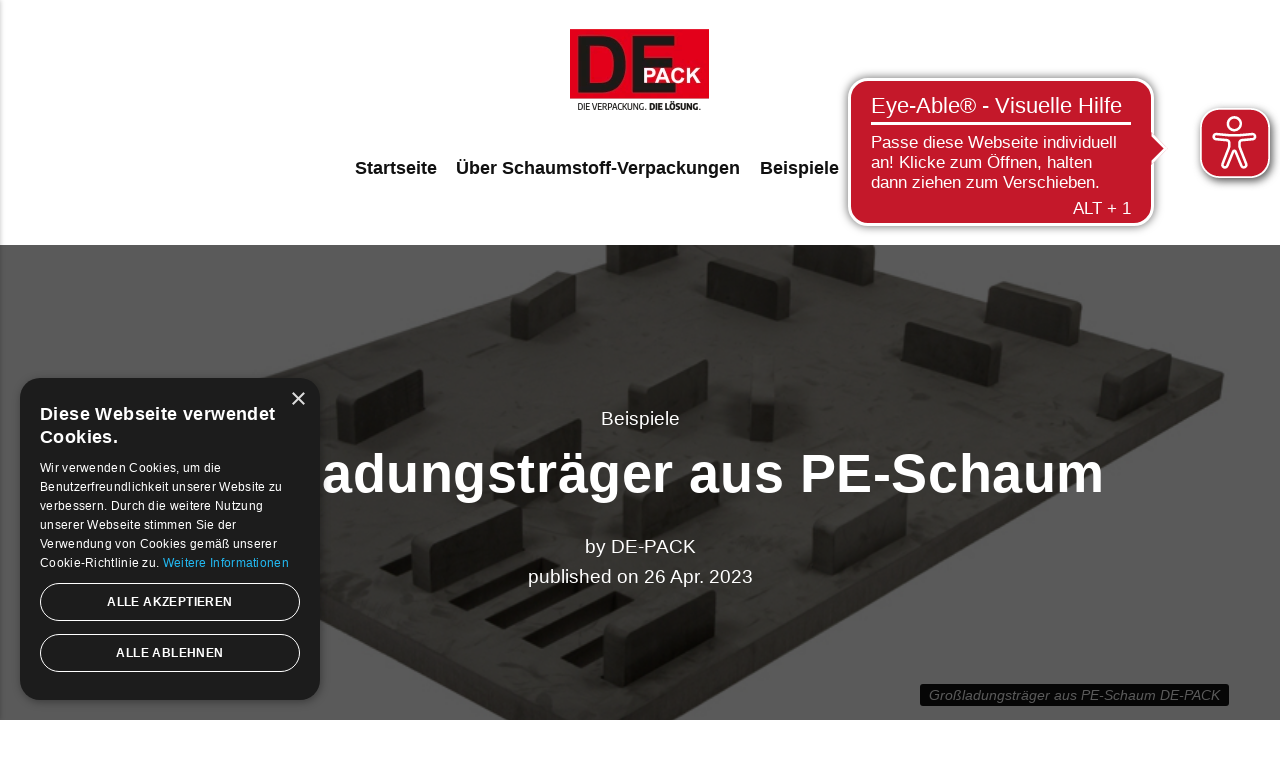

--- FILE ---
content_type: text/html
request_url: https://schaum-verpackung.de/grossladungstraeger-aus-pe-schaum.html
body_size: 3888
content:
<!DOCTYPE html><html lang="de"><head><meta charset="utf-8"><meta http-equiv="X-UA-Compatible" content="IE=edge"><meta name="viewport" content="width=device-width,initial-scale=1"><title>Großladungsträger aus PE-Schaum - Schaum Verpackung</title><meta name="description" content="In enger Abstimmung mit dem Kunden, werden unsere etablierten Großladungsträger aus Polyethylen-Schaumstoff&hellip;"><meta name="generator" content="Publii Open-Source CMS for Static Site"><script type="text/javascript">(function(w,d,s,l,i){w[l]=w[l]||[];w[l].push({'gtm.start':
						new Date().getTime(),event:'gtm.js'});var f=d.getElementsByTagName(s)[0],
						j=d.createElement(s),dl=l!='dataLayer'?'&l='+l:'';j.async=true;j.src=
						'https://www.googletagmanager.com/gtm.js?id='+i+dl;f.parentNode.insertBefore(j,f);
					})(window,document,'script','dataLayer','GTM-5D39NS5');</script><link rel="canonical" href="https://schaum-verpackung.de/grossladungstraeger-aus-pe-schaum.html"><link rel="alternate" type="application/atom+xml" href="https://schaum-verpackung.de/feed.xml"><link rel="alternate" type="application/json" href="https://schaum-verpackung.de/feed.json"><meta property="og:title" content="Großladungsträger aus PE-Schaum"><meta property="og:image" content="https://schaum-verpackung.de/media/posts/197/produkt-grossladungs-traeger-aus-pe-schaum-2.jpg"><meta property="og:image:width" content="850"><meta property="og:image:height" content="460"><meta property="og:site_name" content="Schaum Verpackung"><meta property="og:description" content="In enger Abstimmung mit dem Kunden, werden unsere etablierten Großladungsträger aus Polyethylen-Schaumstoff&hellip;"><meta property="og:url" content="https://schaum-verpackung.de/grossladungstraeger-aus-pe-schaum.html"><meta property="og:type" content="article"><link rel="shortcut icon" href="https://schaum-verpackung.de/media/website/favicon.ico" type="image/x-icon"><link rel="stylesheet" href="https://schaum-verpackung.de/assets/css/style.css?v=2dbfdaf259dd5002e2833cda7ec7a09e"><script type="application/ld+json">{"@context":"http://schema.org","@type":"Article","mainEntityOfPage":{"@type":"WebPage","@id":"https://schaum-verpackung.de/grossladungstraeger-aus-pe-schaum.html"},"headline":"Großladungsträger aus PE-Schaum","datePublished":"2023-04-26T10:43+02:00","dateModified":"2023-04-26T10:43+02:00","image":{"@type":"ImageObject","url":"https://schaum-verpackung.de/media/posts/197/produkt-grossladungs-traeger-aus-pe-schaum-2.jpg","height":460,"width":850},"description":"In enger Abstimmung mit dem Kunden, werden unsere etablierten Großladungsträger aus Polyethylen-Schaumstoff&hellip;","author":{"@type":"Person","name":"DE-PACK","url":"https://schaum-verpackung.de/authors/de-pack/"},"publisher":{"@type":"Organization","name":"DE-PACK","logo":{"@type":"ImageObject","url":"https://schaum-verpackung.de/media/website/lg-de-pack.webp","height":81,"width":140}}}</script></head><body><noscript><iframe src="https://www.googletagmanager.com/ns.html?id=GTM-5D39NS5" height="0" width="0" style="display:none;visibility:hidden"></iframe></noscript><div class="container"><header class="top" id="js-top"><div><a class="logo" href="https://schaum-verpackung.de/"><img src="https://schaum-verpackung.de/media/website/lg-de-pack.webp" alt="Schaum Verpackung" width="140" height="81"></a><nav class="navbar"><button class="navbar__toggle" aria-label="Menu" aria-haspopup="true" aria-expanded="false"><span class="navbar__toggle-box"><span class="navbar__toggle-inner">Menu</span></span></button><ul class="navbar__menu"><li><a href="https://schaum-verpackung.de/" target="_self">Startseite</a></li><li><a href="https://schaum-verpackung.de/ueber-schaumstoff-verpackungen.html" target="_self">Über Schaumstoff-Verpackungen</a></li><li><a href="https://schaum-verpackung.de/tags/beispiele/" target="_self">Beispiele</a></li><li><a href="https://de-pack.de/kontakt" target="_self">Kontakt</a></li></ul></nav></div></header><main><article class="post wrapper"><div class="hero hero--full"><header><p><a href="https://schaum-verpackung.de/tags/beispiele/">Beispiele</a></p><h1>Großladungsträger aus PE-Schaum</h1><address>by <a href="https://schaum-verpackung.de/authors/de-pack/" rel="author">DE-PACK</a></address>published on <time datetime="2023-04-26T10:43">26 Apr. 2023</time></header><figure class="hero__image post__featured-image"><img src="https://schaum-verpackung.de/media/posts/197/produkt-grossladungs-traeger-aus-pe-schaum-2.jpg" srcset="https://schaum-verpackung.de/media/posts/197/responsive/produkt-grossladungs-traeger-aus-pe-schaum-2-xs.webp 300w, https://schaum-verpackung.de/media/posts/197/responsive/produkt-grossladungs-traeger-aus-pe-schaum-2-sm.webp 480w, https://schaum-verpackung.de/media/posts/197/responsive/produkt-grossladungs-traeger-aus-pe-schaum-2-md.webp 768w, https://schaum-verpackung.de/media/posts/197/responsive/produkt-grossladungs-traeger-aus-pe-schaum-2-lg.webp 1024w, https://schaum-verpackung.de/media/posts/197/responsive/produkt-grossladungs-traeger-aus-pe-schaum-2-xl.webp 1360w, https://schaum-verpackung.de/media/posts/197/responsive/produkt-grossladungs-traeger-aus-pe-schaum-2-2xl.webp 1600w" sizes="100vw" loading="eager" height="460" width="850" alt="Großladungsträger aus PE-Schaum"><figcaption>Großladungsträger aus PE-Schaum DE-PACK</figcaption></figure></div><div class="post__entry"><p>In enger Abstimmung mit dem Kunden, werden unsere etablierten Großladungsträger aus Polyethylen-Schaumstoff individuell auf das Verpackungsprodukt angepasst. Zur Befestigung unterschiedlichster Kunststoffblenden werden bei dem Ladungsträger einfach variable Steckpolster umgesetzt. Die Konstruktiv-Verpackung ist sehr formstabil und eignet sich bestens für große Packgüter beispielsweise aus der Automobilindustrie oder dem Maschinenbau.</p><figure class="post__image post__image--center"><img loading="lazy" src="https://schaum-verpackung.de/media/posts/197/produkt-grossladungs-traeger-aus-pe-schaum.jpg" height="460" width="850" alt="" sizes="(max-width: 1024px) 100vw, 1024px" srcset="https://schaum-verpackung.de/media/posts/197/responsive/produkt-grossladungs-traeger-aus-pe-schaum-xs.webp 300w, https://schaum-verpackung.de/media/posts/197/responsive/produkt-grossladungs-traeger-aus-pe-schaum-sm.webp 480w, https://schaum-verpackung.de/media/posts/197/responsive/produkt-grossladungs-traeger-aus-pe-schaum-md.webp 768w, https://schaum-verpackung.de/media/posts/197/responsive/produkt-grossladungs-traeger-aus-pe-schaum-lg.webp 1024w"></figure></div><aside><p class="post__last-updated">This article was updated on 26 Apr. 2023</p><div class="post__share"><a href="https://www.facebook.com/sharer/sharer.php?u=https%3A%2F%2Fschaum-verpackung.de%2Fgrossladungstraeger-aus-pe-schaum.html" class="js-share facebook" title="Facebook" rel="nofollow noopener noreferrer"><svg aria-hidden="true" focusable="false" viewBox="0 0 32 32"><use xlink:href="https://schaum-verpackung.de/assets/svg/svg-map.svg#facebook"/></svg> Facebook </a><a href="https://pinterest.com/pin/create/button/?url=https%3A%2F%2Fschaum-verpackung.de%2Fgrossladungstraeger-aus-pe-schaum.html&amp;media=https%3A%2F%2Fschaum-verpackung.de%2Fmedia%2Fposts%2F197%2Fprodukt-grossladungs-traeger-aus-pe-schaum-2.jpg&amp;description=Gro%C3%9Fladungstr%C3%A4ger%20aus%20PE-Schaum" class="js-share pinterest" title="Pinterest" rel="nofollow noopener noreferrer"><svg aria-hidden="true" focusable="false" viewBox="0 0 32 32"><use xlink:href="https://schaum-verpackung.de/assets/svg/svg-map.svg#pinterest"/></svg> Pinterest </a><a href="https://mix.com/add?url=https%3A%2F%2Fschaum-verpackung.de%2Fgrossladungstraeger-aus-pe-schaum.html" class="js-share mix" title="Mix" rel="nofollow noopener noreferrer"><svg aria-hidden="true" focusable="false" viewBox="0 0 32 32"><use xlink:href="https://schaum-verpackung.de/assets/svg/svg-map.svg#mix"/></svg> Mix </a><a href="https://www.linkedin.com/sharing/share-offsite/?url=https%3A%2F%2Fschaum-verpackung.de%2Fgrossladungstraeger-aus-pe-schaum.html" class="js-share linkedin" title="LinkedIn" rel="nofollow noopener noreferrer"><svg aria-hidden="true" focusable="false" viewBox="0 0 32 32"><use xlink:href="https://schaum-verpackung.de/assets/svg/svg-map.svg#linkedin"/></svg> LinkedIn </a><a href="https://buffer.com/add?text=Gro%C3%9Fladungstr%C3%A4ger%20aus%20PE-Schaum&amp;url=https%3A%2F%2Fschaum-verpackung.de%2Fgrossladungstraeger-aus-pe-schaum.html" class="js-share buffer" title="Buffer" rel="nofollow noopener noreferrer"><svg aria-hidden="true" focusable="false" viewBox="0 0 32 32"><use xlink:href="https://schaum-verpackung.de/assets/svg/svg-map.svg#buffer"/></svg> Buffer </a><a href="https://api.whatsapp.com/send?text=Gro%C3%9Fladungstr%C3%A4ger%20aus%20PE-Schaum https%3A%2F%2Fschaum-verpackung.de%2Fgrossladungstraeger-aus-pe-schaum.html" class="js-share whatsapp" rel="nofollow noopener noreferrer"><svg aria-hidden="true" focusable="false" viewBox="0 0 32 32"><use xlink:href="https://schaum-verpackung.de/assets/svg/svg-map.svg#whatsapp"/></svg> WhatsApp</a></div></aside><footer><div class="post__bio"><img src="https://schaum-verpackung.de/media/website/Logo_Rund.jpg" loading="lazy" height="201" width="201" alt="DE-PACK"><h3><a href="https://schaum-verpackung.de/authors/de-pack/" class="inverse" title="DE-PACK">DE-PACK</a></h3><p>DE-PACK ist einer der führenden Lieferanten von Schaum-Verpackungen für viele industrielle Zweige und Branchen in Europa. Seit vielen Jahren bietet DE-PACK zeitgemäße, sichere und effektive Verpackungen für die Logistik, den Versand und die Lagerung großer Stückzahlen erfolgreich am Markt an.</p></div><ul class="post__tag"><li><a href="https://schaum-verpackung.de/tags/beispiele/">Beispiele</a></li></ul><nav class="post__nav"><div class="post__nav__prev">Previous Post<h3 class="h5"><a href="https://schaum-verpackung.de/schaumstoff-einlage-fuer-platinentraeger.html" class="inverse" rel="prev">Schaumstoff-Einlage für Platinenträger</a></h3></div><div class="post__nav__next">Next Post<h3 class="h5"><a href="https://schaum-verpackung.de/kombi-boxen-mit-schaumstoff-trennern.html" class="inverse" rel="next">Kombi-Boxen mit Schaumstoff-Trennern</a></h3></div></nav><div class="post__related"><h3>Related posts</h3><div class="post__related__wrap"><figure><a href="https://schaum-verpackung.de/ladungstraeger-aus-hkp-mit-pe-schaum.html"><img src="https://schaum-verpackung.de/media/posts/99/responsive/produkt-hkp-pe-schaum-ladungstraeger-2-xs.webp" loading="lazy" alt="Ladungsträger aus HKP mit PE-Schaum"></a><figcaption><time datetime="2023-04-25T08:50">25 Apr. 2023</time><h4><a href="https://schaum-verpackung.de/ladungstraeger-aus-hkp-mit-pe-schaum.html" class="inverse">Ladungsträger aus HKP mit PE-Schaum</a></h4></figcaption></figure><figure><a href="https://schaum-verpackung.de/ladungstraeger-pe-schaumstoff-esd.html"><img src="https://schaum-verpackung.de/media/posts/97/responsive/produkt-pe-schaumstoff-ladungstraeger-esd-2-xs.webp" loading="lazy" alt="Ladungsträger-PE-Schaumstoff ESD"></a><figcaption><time datetime="2023-04-25T08:48">25 Apr. 2023</time><h4><a href="https://schaum-verpackung.de/ladungstraeger-pe-schaumstoff-esd.html" class="inverse">Ladungsträger-PE-Schaumstoff ESD</a></h4></figcaption></figure><figure><a href="https://schaum-verpackung.de/pe-schaumstoff-ladungstraeger-mit-esd-schutz.html"><img src="https://schaum-verpackung.de/media/posts/94/responsive/produkt-pe-schaum-ladungstraeger-esd-2-xs.webp" loading="lazy" alt="PE-Schaumstoff-Ladungsträger mit ESD-Schutz"></a><figcaption><time datetime="2023-04-25T08:34">25 Apr. 2023</time><h4><a href="https://schaum-verpackung.de/pe-schaumstoff-ladungstraeger-mit-esd-schutz.html" class="inverse">PE-Schaumstoff-Ladungsträger mit ESD-Schutz</a></h4></figcaption></figure></div></div></footer></article></main></div><nav class="navbar"><button class="navbar__toggle" aria-label="Menu" aria-haspopup="true" aria-expanded="false"><span class="navbar__toggle-box"><span class="navbar__toggle-inner">Menu</span></span></button><ul class="navbar__menu"><li><a href="https://de-pack.de/impressum" target="_self">Impressum</a></li><li><a href="https://de-pack.de/datenschutz" target="_self">Datenschutz</a></li><li><a href="https://de-pack.de/disclaimer" target="_self">Disclaimer</a></li></ul></nav><footer class="footer"><div class="footer__copyright"><p><span style="color: #ffffff;"><strong><a href="https://de-pack.de/verpackung/schaumstoff" style="color: #ffffff;">Schaumstoff Verpackungen</a></strong> von DE-PACK.de</span></p><p><span style="color: #ffffff;"><a href="https://phoenixseo.de/seo-agentur-stuttgart" style="color: #ffffff;">SEO Agentur Stuttgart</a> PHOENIXSEO</span></p></div><div class="footer__social"><a href="https://www.facebook.com/depack.gmbh/" aria-label="Facebook" class="facebook"><svg><use xlink:href="https://schaum-verpackung.de/assets/svg/svg-map.svg#facebook"/></svg> </a><a href="https://www.instagram.com/depack_verpackungen/" aria-label="Instagram" class="instagram"><svg><use xlink:href="https://schaum-verpackung.de/assets/svg/svg-map.svg#instagram"/></svg> </a><a href="https://www.linkedin.com/company/de-pack-gmbh-&amp;-co--kg" aria-label="LinkedIn" class="linkedin"><svg><use xlink:href="https://schaum-verpackung.de/assets/svg/svg-map.svg#linkedin"/></svg> </a><a href="https://www.pinterest.de/verpackung/" aria-label="Pinterest" class="pinterest"><svg><use xlink:href="https://schaum-verpackung.de/assets/svg/svg-map.svg#pinterest"/></svg> </a><a href="https://www.youtube.com/channel/UCNrfFmnorygQAKQTxW_xJLw" aria-label="Youtube" class="youtube"><svg><use xlink:href="https://schaum-verpackung.de/assets/svg/svg-map.svg#youtube"/></svg></a></div><button onclick="backToTopFunction()" id="backToTop" class="footer__bttop" aria-label="Back to top" title="Back to top"><svg><use xlink:href="https://schaum-verpackung.de/assets/svg/svg-map.svg#toparrow"/></svg></button></footer><script>window.publiiThemeMenuConfig = {    
        mobileMenuMode: 'sidebar',
        animationSpeed: 300,
        submenuWidth: 'auto',
        doubleClickTime: 500,
        mobileMenuExpandableSubmenus: true, 
        relatedContainerForOverlayMenuSelector: '.top',
   };</script><script defer="defer" src="https://schaum-verpackung.de/assets/js/scripts.min.js?v=9accdc407b532021117f2016091c905e"></script><script>var images = document.querySelectorAll('img[loading]');

        for (var i = 0; i < images.length; i++) {
            if (images[i].complete) {
                images[i].classList.add('is-loaded');
            } else {
                images[i].addEventListener('load', function () {
                    this.classList.add('is-loaded');
                }, false);
            }
        }</script><script defer src="https://static.cloudflareinsights.com/beacon.min.js/vcd15cbe7772f49c399c6a5babf22c1241717689176015" integrity="sha512-ZpsOmlRQV6y907TI0dKBHq9Md29nnaEIPlkf84rnaERnq6zvWvPUqr2ft8M1aS28oN72PdrCzSjY4U6VaAw1EQ==" data-cf-beacon='{"version":"2024.11.0","token":"131f55ef44ef4590b719107362c8908e","r":1,"server_timing":{"name":{"cfCacheStatus":true,"cfEdge":true,"cfExtPri":true,"cfL4":true,"cfOrigin":true,"cfSpeedBrain":true},"location_startswith":null}}' crossorigin="anonymous"></script>
</body></html>

--- FILE ---
content_type: text/css
request_url: https://schaum-verpackung.de/assets/css/style.css?v=2dbfdaf259dd5002e2833cda7ec7a09e
body_size: 7648
content:
:root{--page-margin:4vw;--page-width:64rem;--entry-width:62ch;--body-font:-apple-system,BlinkMacSystemFont,"Segoe UI",Roboto,Oxygen,Ubuntu,Cantarell,"Fira Sans","Droid Sans","Helvetica Neue",Arial,sans-serif,"Apple Color Emoji","Segoe UI Emoji","Segoe UI Symbol";--heading-font:-apple-system,BlinkMacSystemFont,"Segoe UI",Roboto,Oxygen,Ubuntu,Cantarell,"Fira Sans","Droid Sans","Helvetica Neue",Arial,sans-serif,"Apple Color Emoji","Segoe UI Emoji","Segoe UI Symbol";--logo-font:var(--body-font);--menu-font:var(--body-font);--font-weight-normal:400;--font-weight-bold:700;--headings-weight:700;--headings-transform:none;--line-height:1.6;--hero-bg:#000000;--header-height:4.5rem;--hero-min-height:10rem;--hero-max-height:25rem;--hero-opacity:0.65;--grid-gap:0.75rem;--card-height:20rem;--card-opacity:0.4;--card-accent-opacity:0.95;--border-radius:3px;--white:#FFFFFF;--black:#000000;--dark:#111111;--gray-1:#6C6C6F;--gray-2:#747577;--light:#D5D5D5;--lighter:#F3F3F3;--color:#C31922;--color-rgb:195,25,34;--text-color:#3D3D3D;--headings-color:#3D3D3D}*,:after,:before{-webkit-box-sizing:border-box;box-sizing:border-box;margin:0;padding:0}article,aside,footer,header,hgroup,main,nav,section{display:block}li{list-style:none}img{height:auto;max-width:100%;vertical-align:top}button,input,select,textarea{font:inherit}address{font-style:normal}.post__share .facebook{background:#000}.post__share .twitter{background:#000}.post__share .instagram{background:#000}.post__share .vimeo{background:#000}.post__share .pinterest{background:#000}.post__share .youtube{background:#000}.post__share .linkedin{background:#000}.post__share .buffer{background:#000}.post__share .mix{background:#000}.post__share .whatsapp{background:#000}::-moz-selection{background:var(--color);color:var(--white)}::selection{background:var(--color);color:var(--white)}html{font-smooth:always;-webkit-font-smoothing:antialiased;-moz-osx-font-smoothing:grayscale;scroll-behavior:smooth}html{font-size:1rem}@media screen and (min-width:20rem){html{font-size:calc(1rem + .2 * ((100vw - 20rem) / 46))}}@media screen and (min-width:66rem){html{font-size:1.2rem}}html.no-scroll{overflow:hidden;position:fixed}body{background:var(--white);color:var(--text-color);font-family:var(--body-font);font-weight:var(--font-weight-normal);line-height:var(--line-height);overflow-x:hidden;-ms-scroll-chaining:none;overscroll-behavior:none}a{color:var(--color);text-decoration:none;-webkit-transition:all .12s linear 0s;transition:all .12s linear 0s}a:hover{color:var(--color)}a:active{color:var(--color)}a:focus{color:var(--color);outline:0}.inverse{color:var(--dark);text-decoration:none;-webkit-transition:all .12s linear 0s;transition:all .12s linear 0s}.inverse:hover{color:var(--color)}.inverse:active{color:var(--color)}.inverse:focus{color:var(--color);outline:0}dl,ol,p,pre,table,ul{margin-top:calc(1rem + .5vw)}blockquote,figure,hr{margin-top:calc(1rem + 1vw);margin-bottom:calc(1rem + 1vw)}h1,h2,h3,h4,h5,h6{color:var(--headings-color);font-family:var(--heading-font);font-weight:var(--headings-weight);letter-spacing:.03rem;line-height:1.1;margin-top:calc(2.25rem + .5vw);text-transform:var(--headings-transform)}.h1,h1{margin:.5rem 0 1.5rem}.h1,h1{font-size:1.6758293408rem}@media screen and (min-width:20rem){.h1,h1{font-size:calc(1.6758293408rem + 1.1325746388 * ((100vw - 20rem) / 46))}}@media screen and (min-width:66rem){.h1,h1{font-size:2.8084039796rem}}.h2,h2{font-size:1.4728968807rem}@media screen and (min-width:20rem){.h2,h2{font-size:calc(1.4728968807rem + .6965283404 * ((100vw - 20rem) / 46))}}@media screen and (min-width:66rem){.h2,h2{font-size:2.1694252211rem}}.h3,h3{font-size:1.2945382732rem}@media screen and (min-width:20rem){.h3,h3{font-size:calc(1.2945382732rem + .3812910676 * ((100vw - 20rem) / 46))}}@media screen and (min-width:66rem){.h3,h3{font-size:1.6758293408rem}}.h4,h4{font-size:1.1377777785rem}@media screen and (min-width:20rem){.h4,h4{font-size:calc(1.1377777785rem + .1567604947 * ((100vw - 20rem) / 46))}}@media screen and (min-width:66rem){.h4,h4{font-size:1.2945382732rem}}.h5,h5{font-size:1rem}@media screen and (min-width:20rem){.h5,h5{font-size:calc(1rem + .1377777785 * ((100vw - 20rem) / 46))}}@media screen and (min-width:66rem){.h5,h5{font-size:1.1377777785rem}}.h6,h6{font-size:1rem}@media screen and (min-width:20rem){.h6,h6{font-size:calc(1rem + 0 * ((100vw - 20rem) / 46))}}@media screen and (min-width:66rem){.h6,h6{font-size:1rem}}h2+*,h3+*,h4+*,h5+*,h6+*{margin-top:calc(.5rem + .5vw)}b,strong{font-weight:var(--font-weight-bold)}blockquote{background:rgba(0,0,0,.03);border-left:.3rem solid var(--color);font-style:italic;padding:1.5rem 1.5rem 1.5rem 1.75rem}blockquote cite{color:var(--dark);display:block;font-size:.9374999997rem;font-style:normal;font-weight:var(--font-weight-bold);margin-top:.75rem}blockquote>:first-child{margin-top:0}ol,ul{margin-left:2rem}ol>li,ul>li{list-style:inherit;padding:0 0 .25rem 1rem}dl dt{font-weight:var(--font-weight-bold)}sub,sup{font-size:55%;line-height:1}code{background-color:rgba(var(--color-rgb),.1);border-radius:2px;color:var(--color);font-size:.8239746086rem;font-family:Monaco,"Courier New",monospace;padding:.25rem .5rem}pre{background-color:var(--lighter);border-radius:3px;font-size:.8239746086rem;padding:1.5rem;white-space:pre-wrap!important;word-wrap:break-word;width:100%}pre code{background-color:var(--lighter);color:inherit!important;font-size:inherit;padding:0}table{border-collapse:collapse;border-spacing:0;display:block;max-width:100%;overflow-x:auto;vertical-align:top;text-align:left;white-space:nowrap}table th{border-bottom:2px solid var(--light);padding:.75rem 1.25rem}table tr:nth-child(2n){background:rgba(0,0,0,.03)}table td{padding:.75rem 1.25rem}figcaption{clear:both;color:var(--gray-1);font-style:italic;font-size:.7241964329rem;margin:.75rem 0 0;text-align:center}.separator,hr{background:0 0;border:none;height:auto;line-height:1;max-width:none;text-align:center}.separator::before,hr::before{content:"···";color:var(--dark);font-size:1.2136296308rem;font-weight:var(--font-weight-bold);letter-spacing:1.1377777785rem;padding-left:1.1377777785rem}.separator--dot::before{content:"·";color:var(--dark);font-size:1.2136296308rem;font-weight:var(--font-weight-bold);letter-spacing:1.1377777785rem;padding-left:1.1377777785rem}.separator--long-line{position:relative}.separator--long-line::before{content:"";height:1.2136296308rem}.separator--long-line::after{border-top:1px solid var(--light);content:"";height:1px;position:absolute;width:100%;top:50%;left:0}.btn,[type=button],[type=submit],button{background:var(--dark);border:none;border-radius:var(--border-radius);color:var(--white);cursor:pointer;display:inline-block;font:var(--font-weight-bold) 0.7241964329rem var(--body-font);letter-spacing:.05em;padding:.75rem 1.5rem;vertical-align:middle;text-align:center;text-transform:uppercase;-webkit-transition:all .12s linear 0s;transition:all .12s linear 0s;width:100%}@media all and (min-width:20em){.btn,[type=button],[type=submit],button{width:auto}}.btn:focus,.btn:hover,[type=button]:focus,[type=button]:hover,[type=submit]:focus,[type=submit]:hover,button:focus,button:hover{background:var(--color);color:var(--white)}.btn:disabled,[type=button]:disabled,[type=submit]:disabled,button:disabled{background-color:var(--lighter);border-color:var(--lighter);color:var(--gray-1);cursor:not-allowed}.btn:active,[type=button]:active,[type=submit]:active,button:active{background:var(--color)}@media all and (max-width:19.9375em){.btn+.btn,.btn+[type=button],.btn+[type=submit],.btn+button,[type=button]+.btn,[type=button]+[type=button],[type=button]+[type=submit],[type=button]+button,[type=submit]+.btn,[type=submit]+[type=button],[type=submit]+[type=submit],[type=submit]+button,button+.btn,button+[type=button],button+[type=submit],button+button{margin-top:.5rem}}.btn--outline{background:0 0;border:2px solid var(--dark);-webkit-box-shadow:none;box-shadow:none;color:var(--dark)}.btn--outline:active,.btn--outline:focus,.btn--outline:hover{background:0 0;border-color:var(--color);-webkit-box-shadow:none;box-shadow:none;color:var(--color)}[type=button],[type=submit],button{-webkit-appearance:none;-moz-appearance:none}fieldset{border:1px solid var(--light);margin:0 0 1.5rem;padding:1.5rem}fieldset>legend{margin-left:-1rem;padding:0 1rem}legend{font-weight:var(--font-weight-bold)}label{font-weight:var(--font-weight-bold);margin:0 1rem .75rem 0}option{font-weight:var(--font-weight-normal)}[type=email],[type=number],[type=search],[type=tel],[type=text],[type=url],select,textarea{background-color:var(--white);border:none;border:1px solid var(--light);border-radius:var(--border-radius);font-size:1rem;outline:0;padding:.375rem .75rem;width:100%;-webkit-appearance:none;-moz-appearance:none}@media all and (min-width:37.5em){[type=email],[type=number],[type=search],[type=tel],[type=text],[type=url],select,textarea{width:auto}}[type=email]:focus,[type=number]:focus,[type=search]:focus,[type=tel]:focus,[type=text]:focus,[type=url]:focus,select:focus,textarea:focus{border-color:var(--color)}input[type=checkbox],input[type=radio]{opacity:0;position:absolute}input[type=checkbox]+label,input[type=radio]+label{position:relative;margin-left:-1px;cursor:pointer;padding:0}input[type=checkbox]+label:before,input[type=radio]+label:before{background-color:var(--white);border:1px solid var(--light);border-radius:2px;content:"";display:inline-block;height:1.25rem;line-height:1.25rem;margin-right:1rem;vertical-align:middle;text-align:center;width:1.25rem}input[type=checkbox]:checked+label:before,input[type=radio]:checked+label:before{content:"";background-image:url("data:image/svg+xml;charset=UTF-8,%3csvg xmlns='http://www.w3.org/2000/svg' viewBox='0 0 11 8'%3e%3cpolygon points='9.53 0 4.4 5.09 1.47 2.18 0 3.64 2.93 6.54 4.4 8 5.87 6.54 11 1.46 9.53 0' fill='%236B78B4'/%3e%3c/svg%3e");background-repeat:no-repeat;background-size:11px 8px;background-position:50% 50%}input[type=radio]+label:before{border-radius:50%}input[type=radio]:checked+label:before{background-image:url("data:image/svg+xml;charset=UTF-8,%3csvg xmlns='http://www.w3.org/2000/svg' viewBox='0 0 8 8'%3e%3ccircle cx='4' cy='4' r='4' fill='%236B78B4'/%3e%3c/svg%3e")}[type=file]{margin-bottom:1.5rem;width:100%}select{max-width:100%;width:auto;position:relative}select:not([multiple]){background:url('data:image/svg+xml;utf8,<svg xmlns="http://www.w3.org/2000/svg" viewBox="0 0 6 6"><polygon points="3 6 3 6 0 0 6 0 3 6" fill="%238a8b8c"/></svg>') no-repeat 90% 50%;background-size:8px;padding-right:3rem}select[multiple]{border:1px solid var(--light);padding:1.5rem;width:100%}select[multiple]:hover{border-color:var(--light)}select[multiple]:focus{border-color:var(--color)}select[multiple]:disabled{background-color:var(--lighter);cursor:not-allowed}select[multiple]:disabled:hover{border-color:var(--light)}textarea{display:block;overflow:auto;resize:vertical;max-width:100%}.top{height:var(--header-height);left:0;position:absolute;top:0;width:100%;padding:0 var(--page-margin);z-index:99}@media all and (min-width:56.25em){.top{height:auto;max-height:9.5rem}}.top>div{-webkit-box-align:center;-ms-flex-align:center;align-items:center;display:-ms-grid;display:grid;height:100%;margin:0 auto;max-width:var(--page-width);position:relative;width:100%}@media all and (max-width:56.1875em){.top>div{-ms-grid-columns:1fr auto auto;grid-template-columns:1fr auto auto;grid-template-areas:"logo search menu"}}.top.is-visible{-webkit-box-align:center;-ms-flex-align:center;align-items:center;background:var(--white);-webkit-box-shadow:0 0 1px rgba(0,0,0,.2);box-shadow:0 0 1px rgba(0,0,0,.2);height:var(--header-height);opacity:1;padding:0 var(--page-margin);position:fixed;-webkit-transform:translate(0,0);transform:translate(0,0);-webkit-transition:height .3s,background .3s,opacity .24s,-webkit-transform .24s;transition:height .3s,background .3s,opacity .24s,-webkit-transform .24s;transition:transform .24s,height .3s,background .3s,opacity .24s;transition:transform .24s,height .3s,background .3s,opacity .24s,-webkit-transform .24s;-webkit-transition-delay:50ms;transition-delay:50ms}@media all and (min-width:56.25em){.top.is-visible>div{-ms-grid-columns:1fr auto auto;grid-template-columns:1fr auto auto;grid-template-areas:"logo menu search";margin:0 auto;max-width:var(--page-width)}}.top.is-visible .logo{font-size:1.7875512975rem;grid-area:logo;padding:0;text-align:left}.top.is-visible .navbar{text-align:right}.top.is-visible .navbar__toggle{height:auto}.top.is-visible .search__input{font-size:1.4728968807rem}.top.is-visible .search__btn{position:relative;margin-left:1rem;right:0;top:0}.top.is-hidden{opacity:0;-webkit-transform:translate(0,-86px);transform:translate(0,-86px);-webkit-transition:background .3s,color .3s,opacity .24s,-webkit-transform .24s;transition:background .3s,color .3s,opacity .24s,-webkit-transform .24s;transition:transform .24s,background .3s,color .3s,opacity .24s;transition:transform .24s,background .3s,color .3s,opacity .24s,-webkit-transform .24s}.logo{color:var(--dark)!important;display:block;font-family:var(--logo-font);font-size:1.7875512975rem;letter-spacing:1px}@media all and (min-width:56.25em){.logo{font-size:3.6355864383rem;padding:1.5rem 0 .75rem;text-align:center}}.logo:hover{text-decoration:none}.logo:focus{outline:0}.logo>img{max-height:var(--header-height);width:auto}@media all and (min-width:56.25em){.logo>img{max-height:5rem}}@media all and (max-width:56.1875em){.search{grid-area:search}}.search__btn{border:none!important;background:0 0!important;-webkit-box-shadow:none!important;box-shadow:none!important;margin:0;padding:.5rem;width:auto;position:relative;right:0}@media all and (min-width:56.25em){.search__btn{padding-right:0;position:absolute;top:40%}}.search__btn:focus,.search__btn:hover{-webkit-transform:translateY(0);transform:translateY(0)}.search__btn:focus>svg,.search__btn:hover>svg{fill:var(--color)}.search__btn>svg{display:block;fill:var(--dark);-webkit-transition:all .24s ease;transition:all .24s ease}.search__form{-ms-flex-preferred-size:90%;flex-basis:90%}.search__input{background:0 0;border:none!important;display:none;font-family:var(--heading-font);margin:0!important;opacity:0;padding:0;width:100%}.search__input{font-size:1.4728968807rem}@media screen and (min-width:20rem){.search__input{font-size:calc(1.4728968807rem + .6965283404 * ((100vw - 20rem) / 46))}}@media screen and (min-width:66rem){.search__input{font-size:2.1694252211rem}}.search__close{background:0 0!important;-webkit-box-shadow:none!important;box-shadow:none!important;border:none;color:transparent;cursor:pointer;margin:0!important;opacity:0;padding:0;height:1.6rem;width:1.6rem;position:relative;text-indent:-999rem}.search__close:after,.search__close:before{background-color:var(--dark);content:"";left:1rem;height:1.6rem;opacity:1;position:absolute;width:1px;top:0;-webkit-transform:rotate(45deg);transform:rotate(45deg);-webkit-transition:all .14s ease-out;transition:all .14s ease-out}.search__close:after{-webkit-transform:rotate(-45deg);transform:rotate(-45deg)}.search__close:hover{-webkit-transform:translateY(0);transform:translateY(0)}.search__close:hover:after,.search__close:hover:before{background-color:var(--color)}.search__overlay{background-color:var(--white);height:100%;left:0;opacity:0;position:absolute;-webkit-transition:all .24s ease-out;transition:all .24s ease-out;top:0;visibility:hidden;width:100%;z-index:2005}.search__overlay-inner{-webkit-box-align:center;-ms-flex-align:center;align-items:center;display:-webkit-box;display:-ms-flexbox;display:flex;height:100%;-webkit-box-pack:justify;-ms-flex-pack:justify;justify-content:space-between}.search__overlay.expanded{-webkit-transform:translate(0,0);transform:translate(0,0);opacity:1;display:block;visibility:visible}.search__overlay.expanded .search__input{-webkit-animation:slideininput .24s .1s forwards;animation:slideininput .24s .1s forwards;display:block}@-webkit-keyframes slideininput{60%{opacity:0}100%{opacity:1}}@keyframes slideininput{60%{opacity:0}100%{opacity:1}}.search__overlay.expanded .search__close{-webkit-animation:slideinclose .24s .1s forwards;animation:slideinclose .24s .1s forwards}@-webkit-keyframes slideinclose{60%{opacity:0}100%{opacity:1}}@keyframes slideinclose{60%{opacity:0}100%{opacity:1}}@media all and (max-width:56.1875em){.navbar{grid-area:menu}}@media all and (max-width:56.1875em){.top.is-visible .logo{-ms-grid-row:1;-ms-grid-column:1}.search{-ms-grid-row:1;-ms-grid-column:2}.navbar{-ms-grid-row:1;-ms-grid-column:3}}@media all and (min-width:56.25em){.top.is-visible>div>.logo{-ms-grid-row:1;-ms-grid-column:1}.top.is-visible>div>.search{-ms-grid-row:1;-ms-grid-column:3}.top.is-visible>div>.navbar{-ms-grid-row:1;-ms-grid-column:2}}.navbar .navbar__menu{display:-webkit-box;display:-ms-flexbox;display:flex;-webkit-box-pack:center;-ms-flex-pack:center;justify-content:center;list-style:none;margin:0;padding:0}@media all and (max-width:56.1875em){.navbar .navbar__menu{display:none}}.navbar .navbar__menu li{display:block;font-family:var(--menu-font);font-size:.9374999997rem;font-weight:var(--font-weight-bold);line-height:var(--line-height);padding:0;position:relative;white-space:nowrap;width:auto}.navbar .navbar__menu li a,.navbar .navbar__menu li span[aria-haspopup=true]{color:var(--dark);display:block;padding:0 .5rem;-webkit-transition:all .24s ease-out;transition:all .24s ease-out}.navbar .navbar__menu li a:active,.navbar .navbar__menu li a:focus,.navbar .navbar__menu li a:hover,.navbar .navbar__menu li span[aria-haspopup=true]:active,.navbar .navbar__menu li span[aria-haspopup=true]:focus,.navbar .navbar__menu li span[aria-haspopup=true]:hover{color:var(--color)}.navbar .navbar__menu li span{color:var(--dark);cursor:default;display:block;padding:0 .5rem}.navbar .navbar__menu>li.active a{color:var(--color)}.navbar .navbar__menu>li:hover>a,.navbar .navbar__menu>li:hover>span[aria-haspopup=true]{color:var(--color)}.navbar .has-submenu:active>.navbar__submenu,.navbar .has-submenu:focus>.navbar__submenu,.navbar .has-submenu:hover>.navbar__submenu{left:0;opacity:1;-webkit-transform:scale(1);transform:scale(1);visibility:visible;margin-top:.75rem}.navbar .has-submenu:active>.navbar__submenu:before,.navbar .has-submenu:focus>.navbar__submenu:before,.navbar .has-submenu:hover>.navbar__submenu:before{content:"";height:.75rem;position:absolute;width:100%;top:-.75rem}.navbar .has-submenu:active>.navbar__submenu.is-right-submenu,.navbar .has-submenu:focus>.navbar__submenu.is-right-submenu,.navbar .has-submenu:hover>.navbar__submenu.is-right-submenu{left:auto;right:0;-webkit-transform-origin:right top;transform-origin:right top}.navbar .has-submenu .has-submenu:active>.navbar__submenu,.navbar .has-submenu .has-submenu:focus>.navbar__submenu,.navbar .has-submenu .has-submenu:hover>.navbar__submenu{top:0;margin-top:0}.navbar .has-submenu .has-submenu:active>.navbar__submenu.is-right-submenu,.navbar .has-submenu .has-submenu:focus>.navbar__submenu.is-right-submenu,.navbar .has-submenu .has-submenu:hover>.navbar__submenu.is-right-submenu{top:0;margin-top:0}.navbar .navbar__submenu{background:var(--color);-webkit-box-shadow:0 5px 5px rgba(0,0,0,.25);box-shadow:0 5px 5px rgba(0,0,0,.25);border-radius:var(--border-radius);left:-9999px;list-style-type:none;margin:0;padding:.5rem 0;position:absolute;text-align:left;visibility:hidden;white-space:nowrap;z-index:1;opacity:0;-webkit-transform:scale(.8);transform:scale(.8);-webkit-transform-origin:0 top;transform-origin:0 top;-webkit-transition:opacity .15s,-webkit-transform .3s cubic-bezier(.275, 1.375, .8, 1);transition:opacity .15s,-webkit-transform .3s cubic-bezier(.275, 1.375, .8, 1);transition:opacity .15s,transform .3s cubic-bezier(.275, 1.375, .8, 1);transition:opacity .15s,transform .3s cubic-bezier(.275, 1.375, .8, 1),-webkit-transform .3s cubic-bezier(.275, 1.375, .8, 1)}.navbar .navbar__submenu__submenu{z-index:2}.navbar .navbar__submenu li{line-height:1.5;font-size:.8789062495rem;text-transform:none}.navbar .navbar__submenu li a,.navbar .navbar__submenu li span[aria-haspopup=true]{color:rgba(255,255,255,.88)!important;padding:.5rem 1.5rem;-webkit-transition:all .24s ease;transition:all .24s ease}.navbar .navbar__submenu li a:active,.navbar .navbar__submenu li a:focus,.navbar .navbar__submenu li a:hover,.navbar .navbar__submenu li span[aria-haspopup=true]:active,.navbar .navbar__submenu li span[aria-haspopup=true]:focus,.navbar .navbar__submenu li span[aria-haspopup=true]:hover{background:rgba(255,255,255,.05);color:var(--white)!important}.navbar .navbar__submenu li span{color:rgba(255,255,255,.88)!important;padding:.5rem 1.25rem}.navbar .navbar__submenu li:hover>a,.navbar .navbar__submenu li:hover>span[aria-haspopup=true]{color:var(--white)!important}.navbar .navbar__toggle{background:0 0;-webkit-box-shadow:none;box-shadow:none;border:none;cursor:pointer;display:block;line-height:1;height:4.5rem;margin:0;overflow:visible;padding:1rem 0 1rem 1.5rem;text-transform:none;z-index:2004}@media all and (min-width:37.5em){.navbar .navbar__toggle{height:var(--header-height)}}@media all and (min-width:56.25em){.navbar .navbar__toggle{display:none}}.navbar .navbar__toggle:focus,.navbar .navbar__toggle:hover{-webkit-box-shadow:none;box-shadow:none;outline:0;-webkit-transform:none;transform:none}.navbar .navbar__toggle-box{width:24px;height:14px;display:inline-block;position:relative}.navbar .navbar__toggle-inner{display:block;top:50%;text-indent:-9999999em}.navbar .navbar__toggle-inner::before{content:"";display:block;top:-6px}.navbar .navbar__toggle-inner::after{content:"";display:block;bottom:-6px}.navbar .navbar__toggle-inner,.navbar .navbar__toggle-inner::after,.navbar .navbar__toggle-inner::before{width:22px;height:2px;background-color:var(--dark);position:absolute;-webkit-transition:opacity .14s ease-out,-webkit-transform;transition:opacity .14s ease-out,-webkit-transform;transition:transform,opacity .14s ease-out;transition:transform,opacity .14s ease-out,-webkit-transform}.navbar .navbar__toggle-inner{-webkit-transition-duration:75ms;transition-duration:75ms;-webkit-transition-timing-function:cubic-bezier(0.55,0.055,0.675,0.19);transition-timing-function:cubic-bezier(0.55,0.055,0.675,0.19)}.navbar .navbar__toggle-inner::before{-webkit-transition:top 75ms ease .12s,opacity 75ms ease;transition:top 75ms ease .12s,opacity 75ms ease}.navbar .navbar__toggle-inner::after{-webkit-transition:bottom 75ms ease .12s,-webkit-transform 75ms cubic-bezier(.55, .055, .675, .19);transition:bottom 75ms ease .12s,-webkit-transform 75ms cubic-bezier(.55, .055, .675, .19);transition:bottom 75ms ease .12s,transform 75ms cubic-bezier(.55, .055, .675, .19);transition:bottom 75ms ease .12s,transform 75ms cubic-bezier(.55, .055, .675, .19),-webkit-transform 75ms cubic-bezier(.55, .055, .675, .19)}.navbar .navbar__toggle.is-active .navbar__toggle-inner{-webkit-transform:rotate(45deg);transform:rotate(45deg);-webkit-transition-delay:0.12s;transition-delay:0.12s;-webkit-transition-timing-function:cubic-bezier(0.215,0.61,0.355,1);transition-timing-function:cubic-bezier(0.215,0.61,0.355,1)}.navbar .navbar__toggle.is-active .navbar__toggle-inner::before{top:0;opacity:0;-webkit-transition:top 75ms ease,opacity 75ms ease .12s;transition:top 75ms ease,opacity 75ms ease .12s}.navbar .navbar__toggle.is-active .navbar__toggle-inner::after{bottom:0;-webkit-transform:rotate(-90deg);transform:rotate(-90deg);-webkit-transition:bottom 75ms ease,-webkit-transform 75ms cubic-bezier(.215, .61, .355, 1) .12s;transition:bottom 75ms ease,-webkit-transform 75ms cubic-bezier(.215, .61, .355, 1) .12s;transition:bottom 75ms ease,transform 75ms cubic-bezier(.215, .61, .355, 1) .12s;transition:bottom 75ms ease,transform 75ms cubic-bezier(.215, .61, .355, 1) .12s,-webkit-transform 75ms cubic-bezier(.215, .61, .355, 1) .12s}.navbar_mobile_overlay{background:var(--white);height:calc(100vh - 4.5rem);left:0;opacity:1;overflow:auto;pointer-events:auto;position:fixed;top:4.5rem;-webkit-transition:all .3s cubic-bezier(0, 0, .3, 1);transition:all .3s cubic-bezier(0, 0, .3, 1);width:100%;z-index:998}@media all and (min-width:37.5em){.navbar_mobile_overlay{height:calc(100vh - var(--header-height));top:var(--header-height)}}.navbar_mobile_overlay.is-hidden{opacity:0;pointer-events:none}.navbar_mobile_overlay .navbar__menu{margin:24px}.navbar_mobile_overlay .navbar__menu li{font-family:var(--menu-font);list-style:none;margin:0;padding:0;text-align:center}.navbar_mobile_overlay .navbar__menu li .is-separator,.navbar_mobile_overlay .navbar__menu li a{color:var(--dark);display:block;padding:10px 20px 10px 0;position:relative}.navbar_mobile_overlay .navbar__menu li .is-separator:active,.navbar_mobile_overlay .navbar__menu li .is-separator:focus,.navbar_mobile_overlay .navbar__menu li .is-separator:hover,.navbar_mobile_overlay .navbar__menu li a:active,.navbar_mobile_overlay .navbar__menu li a:focus,.navbar_mobile_overlay .navbar__menu li a:hover{color:var(--dark)}.navbar_mobile_overlay .navbar__menu li .is-separator[aria-haspopup=true]::after,.navbar_mobile_overlay .navbar__menu li a[aria-haspopup=true]::after{content:"";width:0;height:0;border-style:solid;border-width:5px 5px 0 5px;border-color:var(--gray-1) transparent transparent transparent;left:.5rem;top:14px;position:relative}.navbar_mobile_overlay .navbar__submenu{margin:0;padding:0;visibility:hidden}.navbar_mobile_overlay .navbar__submenu[aria-hidden=false]{visibility:visible}.navbar_mobile_overlay .navbar__submenu_wrapper{height:0;opacity:0;overflow:hidden;-webkit-transition:all .3s cubic-bezier(.275, 1.375, .8, 1);transition:all .3s cubic-bezier(.275, 1.375, .8, 1)}.navbar_mobile_overlay .navbar__submenu_wrapper.is-active{height:auto;opacity:1}.navbar_mobile_sidebar{background:var(--white);-webkit-box-shadow:0 0 5px rgba(0,0,0,.25);box-shadow:0 0 5px rgba(0,0,0,.25);height:100vh;left:0;max-width:400px;overflow:auto;position:fixed;top:0;-webkit-transition:all .3s cubic-bezier(0, 0, .3, 1);transition:all .3s cubic-bezier(0, 0, .3, 1);width:80%;z-index:1000}.navbar_mobile_sidebar.is-hidden{left:-400px}.navbar_mobile_sidebar .navbar__menu{margin:24px}.navbar_mobile_sidebar .navbar__menu li{font-family:var(--menu-font);font-size:16px;list-style:none;line-height:1.3;margin:0;padding:0}.navbar_mobile_sidebar .navbar__menu li .is-separator,.navbar_mobile_sidebar .navbar__menu li a{color:var(--dark);display:block;padding:10px 20px 10px 0;position:relative}.navbar_mobile_sidebar .navbar__menu li .is-separator:active,.navbar_mobile_sidebar .navbar__menu li .is-separator:focus,.navbar_mobile_sidebar .navbar__menu li .is-separator:hover,.navbar_mobile_sidebar .navbar__menu li a:active,.navbar_mobile_sidebar .navbar__menu li a:focus,.navbar_mobile_sidebar .navbar__menu li a:hover{color:var(--dark)}.navbar_mobile_sidebar .navbar__menu li .is-separator[aria-haspopup=true]::after,.navbar_mobile_sidebar .navbar__menu li a[aria-haspopup=true]::after{content:"";width:0;height:0;border-style:solid;border-width:5px 5px 0 5px;border-color:var(--gray-1) transparent transparent transparent;right:0;top:18px;position:absolute}.navbar_mobile_sidebar .navbar__submenu{margin:0 0 0 24px;padding:0;visibility:hidden}.navbar_mobile_sidebar .navbar__submenu[aria-hidden=false]{visibility:visible}.navbar_mobile_sidebar .navbar__submenu_wrapper{height:0;opacity:0;overflow:hidden;-webkit-transition:all .3s cubic-bezier(.275, 1.375, .8, 1);transition:all .3s cubic-bezier(.275, 1.375, .8, 1)}.navbar_mobile_sidebar .navbar__submenu_wrapper.is-active{height:auto;opacity:1}.navbar_mobile_sidebar__overlay{background:rgba(0,0,0,.5);height:100%;opacity:1;pointer-events:auto;position:fixed;top:0;-webkit-transition:all .3s cubic-bezier(0, 0, .3, 1);transition:all .3s cubic-bezier(0, 0, .3, 1);width:100%;z-index:10}.navbar_mobile_sidebar__overlay.is-hidden{opacity:0;pointer-events:none}.container{-webkit-box-sizing:content-box;box-sizing:content-box;margin-left:auto;margin-right:auto;max-width:var(--page-width);padding:0 var(--page-margin)}@media all and (max-width:56.1875em){.container{padding-top:var(--header-height)}}.wrapper{margin-left:auto;margin-right:auto;max-width:var(--entry-width)}.hero{background:var(--hero-bg);margin-bottom:var(--grid-gap);min-height:var(--hero-min-height);position:relative;text-align:center;top:0;z-index:1}.hero:after{content:" ";display:block;clear:both}@media all and (min-width:56.25em){.hero{margin-top:12.75rem}}@media all and (min-width:56.25em){.hero--narrow{left:calc((100% - var(--page-width))/ 2);width:var(--page-width)}}.hero--full{margin-left:calc(-50vw + 50%);margin-right:calc(-50vw + 50%)}.hero>header{color:var(--white);max-width:var(--page-width);padding:0 4%;text-align:center;width:100%;z-index:2;position:absolute;top:50%;left:50%;-webkit-transform:translate(-50%,-50%);transform:translate(-50%,-50%)}@media all and (min-width:56.25em){.hero>header{max-width:calc(var(--page-width) + 8%)}}.hero>header *{color:var(--white)}.hero>header a:hover{text-decoration:underline;-webkit-text-decoration-skip:ink;text-decoration-skip:ink}.hero__image{margin:0;position:relative}.hero__image::after{background:var(--hero-bg);content:"";display:block;height:100%;left:0;opacity:var(--hero-opacity);position:absolute;top:0;width:100%}.hero__image>img{display:block;-o-object-fit:cover;object-fit:cover;width:100%}@media all and (max-width:56.1875em){.hero__image>img{min-height:var(--hero-min-height)}}@media all and (min-width:56.25em){.hero__image>img{height:var(--hero-max-height)}}.hero__image>figcaption{background:var(--dark);border-radius:var(--border-radius);bottom:4%;color:var(--white);display:inline-table;padding:0 .5rem;position:absolute;right:var(--page-margin);text-align:left}.l-grid{display:-ms-grid;display:grid;grid-gap:var(--grid-gap);margin:0}@media all and (min-width:37.5em){.l-grid{-ms-grid-columns:1fr var(--grid-gap) 1fr;grid-template-columns:repeat(2,1fr)}}@media all and (min-width:56.25em){.l-grid{-ms-grid-columns:1fr var(--grid-gap) 1fr var(--grid-gap) 1fr;grid-template-columns:repeat(3,1fr)}}@media all and (min-width:75em){.l-grid{-ms-grid-columns:1fr var(--grid-gap) 1fr var(--grid-gap) 1fr var(--grid-gap) 1fr;grid-template-columns:repeat(4,1fr)}}@media all and (min-width:75em){.l-grid--1 .c-card:nth-child(7n-2){-ms-grid-column-span:2;grid-column:span 2}.l-grid--1 .c-card:nth-child(7n-2) h2{font-size:2.1694252211rem}}.l-grid--1 .c-card:nth-child(6n-5) .c-card__image>a:after{background:var(--color);opacity:var(--card-accent-opacity)}@media all and (min-width:75em){.l-grid--2 .c-card:nth-child(5n){-ms-grid-column-span:2;grid-column:span 2}.l-grid--2 .c-card:nth-child(5n) h2{font-size:2.1694252211rem}}.l-grid--2 .c-card:nth-child(8n-6) .c-card__image>a:after{background:var(--color);opacity:var(--card-accent-opacity)}@media all and (min-width:75em){.l-grid--3{-ms-grid-columns:(1fr)[3];grid-template-columns:repeat(3,1fr)}}@media all and (min-width:75em){.l-grid--3 .c-card:nth-child(2n){-ms-grid-column-span:1;grid-column:span 1}}.l-grid--3 .c-card:nth-child(8n-6) .c-card__image>a:after{background:var(--color);opacity:var(--card-accent-opacity)}@media all and (min-width:75em){.l-grid--4 .c-card:nth-child(5n){-ms-grid-column-span:4;grid-column:span 4}.l-grid--4 .c-card:nth-child(5n) h2{font-size:2.1694252211rem}}.l-grid--4 .c-card:nth-child(8n-6) .c-card__image>a:after{background:var(--color);opacity:var(--card-accent-opacity)}@media all and (min-width:37.5em){.l-grid--5{-ms-grid-columns:(1fr)[2];grid-template-columns:repeat(2,1fr)}}.l-grid--5 .c-card:nth-child(5n-2) .c-card__image>a:after{background:var(--color);opacity:var(--card-accent-opacity)}@media all and (min-width:37.5em){.l-grid--6{-ms-grid-columns:(1fr)[1];grid-template-columns:repeat(1,1fr)}}.l-grid--6 .c-card:nth-child(3n) .c-card__image>a:after{background:var(--color);opacity:var(--card-accent-opacity)}.c-card{border-radius:var(--border-radius);font-size:.8239746086rem;height:var(--card-height);overflow:hidden;padding:0;position:relative;text-align:center}.c-card:after{background:var(--dark);content:"";display:inherit;height:100%;z-index:0}.c-card__image{margin:0}.c-card__image>a{display:block;overflow:hidden;position:relative}.c-card__image>a:after{background:var(--dark);content:"";height:100%;left:0;opacity:var(--card-opacity);position:absolute;top:0;width:100%;-webkit-transition:all .3s ease-out;transition:all .3s ease-out}.c-card__image img{display:block;height:var(--card-height);-o-object-fit:cover;object-fit:cover;width:100%;-webkit-transition:all .3s ease-out;transition:all .3s ease-out}.c-card:hover .c-card__image>a:after{background:var(--dark);content:"";height:100%;left:0;opacity:var(--card-accent-opacity);position:absolute;top:0;width:100%}.c-card:hover .c-card__image img{-webkit-transform:scale(1.6) rotate(-10deg);transform:scale(1.6) rotate(-10deg)}.c-card__header{position:absolute;top:50%;left:50%;-webkit-transform:translate(-50%,-50%);transform:translate(-50%,-50%);z-index:1}.c-card__header>h2{margin-top:.5rem}.c-card__header>h2{font-size:1.1377777785rem}@media screen and (min-width:20rem){.c-card__header>h2{font-size:calc(1.1377777785rem + .1567604947 * ((100vw - 20rem) / 46))}}@media screen and (min-width:66rem){.c-card__header>h2{font-size:1.2945382732rem}}.c-card__header>h2>a{color:var(--white);text-decoration:none;-webkit-transition:all .12s linear 0s;transition:all .12s linear 0s}.c-card__header>h2>a:hover{color:var(--white)}.c-card__header>h2>a:active{color:var(--white)}.c-card__header>h2>a:focus{color:var(--white);outline:0}.c-card__header>h2>a::before{content:"";display:block;height:100%;left:0;position:absolute;top:0;width:100%;z-index:0}.c-card__header>p{color:var(--white);font-size:.6789341556rem;margin:0;text-transform:uppercase}.post__image{display:inline-block}.post__image>img{display:inline-block}.post__image--left{float:left;margin-bottom:1.5rem;margin-right:1.5rem;max-width:50%}.post__image--right{float:right;margin-bottom:1.5rem;margin-left:1.5rem;max-width:50%}.post__image--center{display:block;margin-left:auto;margin-right:auto;text-align:center}.post__image--wide{display:block}@media all and (min-width:56.25em){.post__image--wide{margin-left:calc(-50vw + 50%);margin-right:calc(-50vw + 50%);padding:0 var(--page-margin);text-align:center}.post__image--wide a,.post__image--wide img{display:block;height:auto;margin:auto;max-width:var(--page-width);width:100%}}.post__image--full{display:block;margin-left:calc(-50vw + 50%);margin-right:calc(-50vw + 50%);text-align:center}.post__image--full a,.post__image--full img{display:block;height:auto;width:100%}.post__meta{color:var(--gray-1);font-size:.8239746086rem}.post__entry{margin:1.5rem 0 3rem}@media all and (min-width:56.25em){.post__entry{margin:2.75rem auto}}.post__entry>:first-child{margin-top:0}.post__entry a:not(.btn):not([type=button]):not([type=submit]):not(button):hover{text-decoration:underline;-webkit-text-decoration-skip:ink;text-decoration-skip:ink}.post__iframe,.post__video{position:relative;display:block;margin-top:calc(1rem + 1vw);margin-bottom:calc(1rem + 1vw);overflow:hidden;padding:0;width:100%}.post__iframe::before,.post__video::before{display:block;content:"";padding-top:var(--embed-aspect-ratio)}.post__iframe iframe,.post__iframe video,.post__video iframe,.post__video video{border:none;height:100%;left:0;position:absolute;top:0;bottom:0;width:100%}.post__toc ul{counter-reset:item;list-style:decimal;margin:calc(.5rem + .25vw) 0 calc(1.5rem + .25vw) 1rem}.post__toc ul li{counter-increment:item;padding:0}.post__toc ul ul{margin-top:0}.post__toc ul ul li{display:block}.post__toc ul ul li:before{content:counters(item, ".") ". ";margin-left:-20px}.post__bio{border-top:1px solid var(--light);margin:1.5rem 0 0;overflow:hidden;padding:2.75rem 0 1.5rem;text-align:center;font-size:.8789062495rem}@media all and (min-width:37.5em){.post__bio{padding-left:6rem;text-align:left}}.post__bio>img{border-radius:50%;height:4.5rem;margin:0 0 1.5rem;width:4.5rem}@media all and (min-width:37.5em){.post__bio>img{float:left;margin-left:-6rem}}.post__bio>h3{margin:0}.post__share{display:-webkit-box;display:-ms-flexbox;display:flex;-ms-flex-wrap:wrap;flex-wrap:wrap;margin:2.75rem -.25rem}.post__share>a{border-radius:var(--border-radius);color:var(--white)!important;display:inline-block;-webkit-box-flex:1;-ms-flex:1 1 auto;flex:1 1 auto;font:var(--font-weight-bold) 0.6789341556rem var(--body-font);letter-spacing:.5px;margin:0 1% .25rem 0;padding:.5rem 1rem;text-transform:uppercase;text-align:center}@media all and (max-width:37.4375em){.post__share>a{width:48%}}.post__share>a:hover{background:var(--dark);text-decoration:none}.post__share svg{display:inline-block;fill:white;height:.9rem;margin:0 .5rem 0 0;pointer-events:none;vertical-align:middle;white-space:0.9rem}.post__last-updated{color:var(--gray-1);font-size:.7724761953rem;font-style:italic;margin:-1.5rem 0 2.75rem}.post__tag{border-top:1px solid var(--light);margin-top:1.5rem;margin-left:0;padding-top:2.75rem}.post__tag>li{display:inline-block;list-style:none;padding:0;margin:0 1% .25rem 0}.post__tag>li>a{border-radius:var(--border-radius);border:1px solid var(--light);color:var(--dark);display:block;font:400 0.6789341556rem var(--body-font);letter-spacing:.5px;padding:.5rem .75rem;text-align:center;text-transform:uppercase}.post__tag>li>a:hover{color:var(--white);background:var(--dark);border-color:var(--dark);text-decoration:none}@media all and (max-width:37.4375em){.post__tag>li{width:48%}}.post__nav{-webkit-box-align:start;-ms-flex-align:start;align-items:flex-start;border-top:1px solid var(--light);color:var(--gray-1);display:-webkit-box;display:-ms-flexbox;display:flex;font-size:.7724761953rem;-webkit-box-pack:justify;-ms-flex-pack:justify;justify-content:space-between;margin-top:2.25rem;padding:1.5rem 0}.post__nav__next,.post__nav__prev{width:50%}.post__nav__prev{text-align:left}.post__nav__next{-webkit-box-orient:horizontal;-webkit-box-direction:reverse;-ms-flex-direction:row-reverse;flex-direction:row-reverse;margin-left:auto;text-align:right}.post__nav h3{font-size:1rem;margin:0}.post__nav+.post__related{margin-top:0}.post__related{border-top:1px solid var(--light);margin-top:2.25rem}.post__related__wrap{display:-webkit-box;display:-ms-flexbox;display:flex;-ms-flex-wrap:wrap;flex-wrap:wrap;margin:1.5rem -2% 0;width:104%}.post__related__wrap figure{-ms-flex-preferred-size:50%;flex-basis:50%;margin:0;padding:.75rem 2% 0}@media all and (min-width:37.5em){.post__related__wrap figure{-ms-flex-preferred-size:33.333%;flex-basis:33.333%}}.post__related__wrap figure a{display:block}.post__related__wrap figure a>img{border-radius:var(--border-radius);height:8rem;-o-object-fit:cover;object-fit:cover;-webkit-transition:all .24s ease;transition:all .24s ease;width:100%}.post__related__wrap figure a:hover img{opacity:.8}.post__related__wrap figcaption{font-style:normal;margin-top:1rem;text-align:left}.post__related__wrap h4{font-size:1rem;margin:.5rem 0}.comments-area{border-top:1px solid var(--light);margin-top:2.25rem}.banner{text-align:center}.banner--before-post{margin-bottom:1.5rem}@media all and (min-width:56.25em){.banner--before-post{margin-bottom:3.25rem}}.banner--after-post{margin-top:calc(2.25rem + .5vw)}.page--author__thumb{border-radius:50%}.page--author__website{-webkit-box-align:center;-ms-flex-align:center;align-items:center;display:-webkit-inline-box;display:-ms-inline-flexbox;display:inline-flex}.page--author__website a{margin-left:.4rem}.page--search form{-webkit-box-align:start;-ms-flex-align:start;align-items:flex-start;display:-webkit-box;display:-ms-flexbox;display:flex;-ms-flex-wrap:wrap;flex-wrap:wrap;margin:1.5rem 0 -1rem}@media all and (min-width:56.25em){.page--search form{margin-top:2.75rem}}@media all and (max-width:37.4375em){.page--search input{margin-bottom:.5rem}}@media all and (min-width:20em){.page--search input{-webkit-box-flex:1;-ms-flex:1 0 auto;flex:1 0 auto;margin-right:.5rem}}@media all and (max-width:37.4375em){.page--search button{width:100%}}.page--error{text-align:center}.align-left{text-align:left}.align-right{text-align:right}.align-center{text-align:center}.align-justify{text-align:justify}.msg{padding:1rem 1.5rem}.msg--highlight{background-color:#fff7e5}.msg--info{background-color:#d9edf7}.msg--success{background:#d5efc2}.dropcap:first-letter{float:left;font-family:var(--heading-font);font-size:2.8084039796rem;line-height:.9;margin-right:.5rem;padding:.5rem .25rem .5rem 0}.pec-wrapper{height:100%;left:0;position:absolute;top:0;width:100%}.pec-overlay{-webkit-box-align:center;-ms-flex-align:center;align-items:center;background-color:var(--light);font-size:14px;display:none;height:inherit;-webkit-box-pack:center;-ms-flex-pack:center;justify-content:center;line-height:1.4;padding:1rem;position:relative;text-align:center}@media all and (min-width:37.5em){.pec-overlay{font-size:16px;line-height:var(--line-height);padding:1rem 2rem}}.pec-overlay.is-active{display:-webkit-box;display:-ms-flexbox;display:flex}.pec-overlay-inner p{margin:0 0 1rem}.pagination{display:-webkit-box;display:-ms-flexbox;display:flex;-webkit-box-pack:center;-ms-flex-pack:center;justify-content:center;margin-top:calc(2.25rem + .5vw)}.pagination>a+a{margin-left:.5rem}.gallery{margin:calc(1rem + 1vw) -.5rem}@media all and (min-width:20em){.gallery{display:-webkit-box;display:-ms-flexbox;display:flex;-ms-flex-wrap:wrap;flex-wrap:wrap}}@media all and (min-width:56.25em){.gallery-wrapper--wide{display:-webkit-box;display:-ms-flexbox;display:flex;-webkit-box-pack:center;-ms-flex-pack:center;justify-content:center;margin-left:calc(-50vw + 50%);margin-right:calc(-50vw + 50%);padding:0 var(--page-margin)}.gallery-wrapper--wide .gallery{max-width:var(--page-width)}}.gallery-wrapper--full{margin-left:calc(-50vw + 50%);margin-right:calc(-50vw + 50%)}@media all and (min-width:20em){.gallery[data-columns="1"] .gallery__item{-webkit-box-flex:1;-ms-flex:1 0 100%;flex:1 0 100%}}@media all and (min-width:30em){.gallery[data-columns="2"] .gallery__item{-webkit-box-flex:1;-ms-flex:1 0 50%;flex:1 0 50%}}@media all and (min-width:37.5em){.gallery[data-columns="3"] .gallery__item{-webkit-box-flex:1;-ms-flex:1 0 33.333%;flex:1 0 33.333%}}@media all and (min-width:56.25em){.gallery[data-columns="4"] .gallery__item{-webkit-box-flex:0;-ms-flex:0 1 25%;flex:0 1 25%}}@media all and (min-width:56.25em){.gallery[data-columns="5"] .gallery__item{-webkit-box-flex:0;-ms-flex:0 1 20%;flex:0 1 20%}}@media all and (min-width:56.25em){.gallery[data-columns="6"] .gallery__item{-webkit-box-flex:0;-ms-flex:0 1 16.666%;flex:0 1 16.666%}}@media all and (min-width:56.25em){.gallery[data-columns="7"] .gallery__item{-webkit-box-flex:1;-ms-flex:1 0 14.285%;flex:1 0 14.285%}}@media all and (min-width:56.25em){.gallery[data-columns="8"] .gallery__item{-webkit-box-flex:1;-ms-flex:1 0 12.5%;flex:1 0 12.5%}}.gallery__item{margin:0;padding:.5rem;position:relative}@media all and (min-width:20em){.gallery__item{-webkit-box-flex:1;-ms-flex:1 0 50%;flex:1 0 50%}}@media all and (min-width:30em){.gallery__item{-webkit-box-flex:1;-ms-flex:1 0 33.333%;flex:1 0 33.333%}}@media all and (min-width:37.5em){.gallery__item{-webkit-box-flex:1;-ms-flex:1 0 25%;flex:1 0 25%}}.gallery__item a{display:block;height:100%;width:100%}.gallery__item a::after{background:-webkit-gradient(linear,left bottom,left top,from(rgba(0,0,0,.4)),to(rgba(0,0,0,0)));background:linear-gradient(to top,rgba(0,0,0,.4) 0,rgba(0,0,0,0) 100%);bottom:.5rem;content:"";display:block;opacity:0;left:.5rem;height:calc(100% - 1rem);position:absolute;right:.5rem;top:.5rem;-webkit-transition:all .24s ease-out;transition:all .24s ease-out;width:calc(100% - 1rem)}.gallery__item a:hover::after{opacity:1}.gallery__item img{display:block;height:100%;-o-object-fit:cover;object-fit:cover;width:100%}.gallery__item figcaption{bottom:1.2rem;color:var(--white);left:50%;opacity:0;position:absolute;text-align:center;-webkit-transform:translate(-50%,1.2rem);transform:translate(-50%,1.2rem);-webkit-transition:all .24s ease-out;transition:all .24s ease-out}.gallery__item:hover figcaption{opacity:1;-webkit-transform:translate(-50%,0);transform:translate(-50%,0)}.pswp--dark .pswp__bg{background:var(--black)}.pswp--light .pswp__bg{background:var(--white)}.pswp--light .pswp__counter{color:var(--dark)}.pswp--light .pswp__caption__center{color:var(--dark)}.footer{background:var(--dark);overflow:hidden;padding:calc(2.25rem + 1vw) 0 calc(3rem + 1.5vw);margin:calc(2.25rem + .5vw) 0 0;text-align:center}.footer a{color:var(--white)}.footer a:hover{color:rgba(255,255,255,.7)}.footer__copyright{color:var(--gray-2);font-size:.6789341556rem;letter-spacing:1px;text-transform:uppercase}.footer__social svg{fill:var(--white);height:1rem;margin:1.5rem .375rem 0;opacity:.6;-webkit-transition:all .12s linear 0s;transition:all .12s linear 0s;width:1rem}.footer__social svg:hover{opacity:1}.footer__bttop{bottom:1.25rem;border-radius:50%;line-height:1;opacity:0;padding:.45rem;position:fixed;right:2rem;text-align:center;width:auto!important;visibility:hidden;z-index:999}@media all and (min-width:56.25em){.footer__bttop{bottom:2.5rem}}.footer__bttop:hover{opacity:1}.footer__bttop>svg{fill:var(--white);height:23px;margin:0;width:23px}.footer__bttop.is-visible{visibility:visible;opacity:1}img[loading]{opacity:0}img.is-loaded{opacity:1;transition:all 1s cubic-bezier(.215, .61, .355, 1)}

--- FILE ---
content_type: application/javascript
request_url: https://cdn.eye-able.com/configs/schaum-verpackung.de.js
body_size: 271
content:
var eyeAble_pluginConfig = {"azureDemoMode":false,"disableZoom":false,"license":{"schaum-verpackung.de":"78564ce3858d6409epqtofdkg"},"mainIconAlt":2,"precisePosition":true,"customFunctionPosition":{"Bluefilter":"Main","Darkmode":"Main","TabNavi":"More","ColorCorrection":"Main","HideImages":"Main","LargeCursor":"More","StopAnimation":"More"},"topPosition":"15%","rightPosition":"10px","mobileBottomPosition":"15%","mobileRightPosition":"10px","sidePosition":"right","mobileSidePosition":"right","iconSize":"70px","mobileIconSize":"50px","customIconColor":"#c4182a","customBackgroundColor":"#c4182a","externalLogoUrl":"","externalToolbarLogoUrl":"","maxMagnification":11,"maxMobileMagnification":3,"blacklistContrast":"","blacklistDarkmode":"","blacklistFontsize":"","forceWhiteBackground":".logo, .navbar__toggle","disableAllShortcuts":false,"hideIcon":false,"shareLocalStorage":false,"forceInlineColor":false,"sRStartElement":"","sRTextBlock":"","blacklistScreenReader":"","srDictionary":{},"srPhoentic":{}}